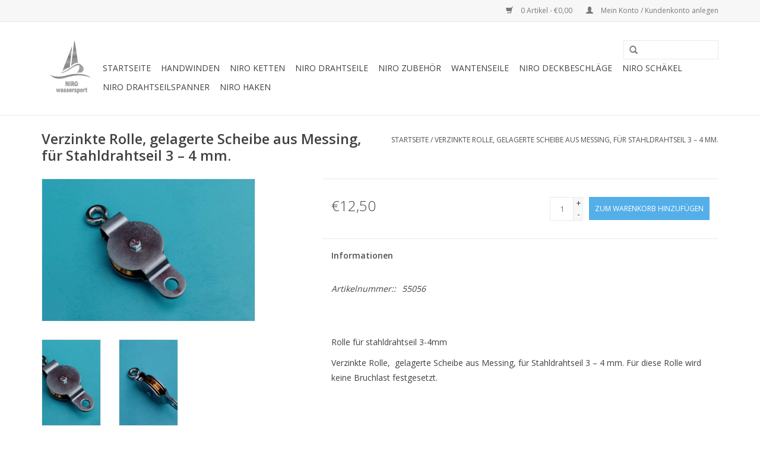

--- FILE ---
content_type: text/html;charset=utf-8
request_url: https://www.nirowassersport.de/rolle-fuer-stahldrahtseil-3-4mm.html
body_size: 4974
content:
<!DOCTYPE html>
<html lang="de">
  <head>
    <meta charset="utf-8"/>
<!-- [START] 'blocks/head.rain' -->
<!--

  (c) 2008-2026 Lightspeed Netherlands B.V.
  http://www.lightspeedhq.com
  Generated: 18-01-2026 @ 10:29:54

-->
<link rel="canonical" href="https://www.nirowassersport.de/rolle-fuer-stahldrahtseil-3-4mm.html"/>
<link rel="alternate" href="https://www.nirowassersport.de/index.rss" type="application/rss+xml" title="Neue Produkte"/>
<meta name="robots" content="noodp,noydir"/>
<meta property="og:url" content="https://www.nirowassersport.de/rolle-fuer-stahldrahtseil-3-4mm.html?source=facebook"/>
<meta property="og:site_name" content="Niro Wassersport"/>
<meta property="og:title" content="Rolle für stahldrahtseil 3-4mm"/>
<meta property="og:description" content="Verzinkte Rolle, 2 gelagerte Scheiben aus Messing, für Stahldrahtseil 3 – 4 mm. Für diese Rolle wird keine Bruchlast festgesetzt."/>
<meta property="og:image" content="https://cdn.webshopapp.com/shops/86326/files/35428124/verzinkte-rolle-gelagerte-scheibe-aus-messing-fuer.jpg"/>
<!--[if lt IE 9]>
<script src="https://cdn.webshopapp.com/assets/html5shiv.js?2025-02-20"></script>
<![endif]-->
<!-- [END] 'blocks/head.rain' -->
    <title>Rolle für stahldrahtseil 3-4mm - Niro Wassersport</title>
    <meta name="description" content="Verzinkte Rolle, 2 gelagerte Scheiben aus Messing, für Stahldrahtseil 3 – 4 mm. Für diese Rolle wird keine Bruchlast festgesetzt." />
    <meta name="keywords" content="Rolle für stahldrahtseil 3-4mm" />
    <meta http-equiv="X-UA-Compatible" content="IE=edge,chrome=1">
    <meta name="viewport" content="width=device-width, initial-scale=1.0">
    <meta name="apple-mobile-web-app-capable" content="yes">
    <meta name="apple-mobile-web-app-status-bar-style" content="black">
    <meta property="fb:app_id" content="966242223397117"/>


    <link rel="shortcut icon" href="https://cdn.webshopapp.com/shops/86326/themes/18446/assets/favicon.ico?20220822172554" type="image/x-icon" />
    <link href='//fonts.googleapis.com/css?family=Open%20Sans:400,300,600' rel='stylesheet' type='text/css'>
    <link href='//fonts.googleapis.com/css?family=Open%20Sans:400,300,600' rel='stylesheet' type='text/css'>
    <link rel="shortcut icon" href="https://cdn.webshopapp.com/shops/86326/themes/18446/assets/favicon.ico?20220822172554" type="image/x-icon" /> 
    <link rel="stylesheet" href="https://cdn.webshopapp.com/shops/86326/themes/18446/assets/bootstrap.css?20220822172554" />
    <link rel="stylesheet" href="https://cdn.webshopapp.com/shops/86326/themes/18446/assets/style.css?20220822172554" />    
    <link rel="stylesheet" href="https://cdn.webshopapp.com/shops/86326/themes/18446/assets/settings.css?20220822172554" />  
    <link rel="stylesheet" href="https://cdn.webshopapp.com/assets/gui-2-0.css?2025-02-20" />
    <link rel="stylesheet" href="https://cdn.webshopapp.com/assets/gui-responsive-2-0.css?2025-02-20" />   
    <link rel="stylesheet" href="https://cdn.webshopapp.com/shops/86326/themes/18446/assets/custom.css?20220822172554" />
    <script src="https://cdn.webshopapp.com/assets/jquery-1-9-1.js?2025-02-20"></script>
    <script src="https://cdn.webshopapp.com/assets/jquery-ui-1-10-1.js?2025-02-20"></script>
   
    <script type="text/javascript" src="https://cdn.webshopapp.com/shops/86326/themes/18446/assets/global.js?20220822172554"></script>

    <script type="text/javascript" src="https://cdn.webshopapp.com/shops/86326/themes/18446/assets/jcarousel.js?20220822172554"></script>
    <script type="text/javascript" src="https://cdn.webshopapp.com/assets/gui.js?2025-02-20"></script>
    <script type="text/javascript" src="https://cdn.webshopapp.com/assets/gui-responsive-2-0.js?2025-02-20"></script>
        
    <!--[if lt IE 9]>
    <link rel="stylesheet" href="https://cdn.webshopapp.com/shops/86326/themes/18446/assets/style-ie.css?20220822172554" />
    <![endif]-->
  </head>
  <body>  
    <header>
      <div class="topnav">
        <div class="container">
                    <div class="right">
            <a href="https://www.nirowassersport.de/cart/" title="Ihr Warenkorb" class="cart"> 
              <span class="glyphicon glyphicon-shopping-cart"></span>
              0 Artikel - €0,00
            </a>
            <a href="https://www.nirowassersport.de/account/" title="Mein Konto" class="my-account">
              <span class="glyphicon glyphicon-user"></span>
                            Mein Konto / Kundenkonto anlegen
                          </a>
          </div>
        </div>
      </div>
      <div class="navigation container">
        <div class="align">
          <ul class="burger">
            <img src="https://cdn.webshopapp.com/shops/86326/themes/18446/assets/hamburger.png?20220822172554" width="32" height="32" alt="Menu">
          </ul>
          <div class="vertical logo">
            <a href="https://www.nirowassersport.de/" title="Niro Wassersport">
              <img src="https://cdn.webshopapp.com/shops/86326/themes/18446/assets/logo.png?20220822172554" alt="Niro Wassersport" />
            </a>
          </div>
          <nav class="nonbounce desktop vertical">
            <form action="https://www.nirowassersport.de/search/" method="get" id="formSearch">
              <input type="text" name="q" autocomplete="off"  value=""/>
              <span onclick="$('#formSearch').submit();" title="Suchen" class="glyphicon glyphicon-search"></span>
            </form>            
            <ul>
              <li class="item home ">
                <a class="itemLink" href="https://www.nirowassersport.de/">Startseite</a>
              </li>
                            <li class="item">
                <a class="itemLink" href="https://www.nirowassersport.de/handwinden/" title="Handwinden">Handwinden</a>
                              </li>
                            <li class="item">
                <a class="itemLink" href="https://www.nirowassersport.de/niro-ketten/" title="Niro Ketten">Niro Ketten</a>
                              </li>
                            <li class="item sub">
                <a class="itemLink" href="https://www.nirowassersport.de/niro-drahtseile/" title="Niro Drahtseile">Niro Drahtseile</a>
                                <span class="glyphicon glyphicon-play"></span>
                <ul class="subnav">
                                    <li class="subitem">
                    <a class="subitemLink" href="https://www.nirowassersport.de/niro-drahtseile/niro-drahtseil-ummantelt-pvc/" title="Niro Drahtseil ummantelt PVC">Niro Drahtseil ummantelt PVC</a>
                                        <ul class="subnav">
                                            <li class="subitem">
                        <a class="subitemLink" href="https://www.nirowassersport.de/niro-drahtseile/niro-drahtseil-ummantelt-pvc/niro-drahtseil-pvc-weiss-ummantelt/" title="Niro Drahtseil PVC weiß ummantelt">Niro Drahtseil PVC weiß ummantelt</a>
                      </li>
                                            <li class="subitem">
                        <a class="subitemLink" href="https://www.nirowassersport.de/niro-drahtseile/niro-drahtseil-ummantelt-pvc/2300446/" title=""></a>
                      </li>
                                            <li class="subitem">
                        <a class="subitemLink" href="https://www.nirowassersport.de/niro-drahtseile/niro-drahtseil-ummantelt-pvc/2300448/" title=""></a>
                      </li>
                                          </ul>
                                      </li>
                                    <li class="subitem">
                    <a class="subitemLink" href="https://www.nirowassersport.de/niro-drahtseile/niro-drahtseile/" title="Niro Drahtseile">Niro Drahtseile</a>
                                        <ul class="subnav">
                                            <li class="subitem">
                        <a class="subitemLink" href="https://www.nirowassersport.de/niro-drahtseile/niro-drahtseile/2300452/" title=""></a>
                      </li>
                                            <li class="subitem">
                        <a class="subitemLink" href="https://www.nirowassersport.de/niro-drahtseile/niro-drahtseile/2300454/" title=""></a>
                      </li>
                                            <li class="subitem">
                        <a class="subitemLink" href="https://www.nirowassersport.de/niro-drahtseile/niro-drahtseile/2300456/" title=""></a>
                      </li>
                                            <li class="subitem">
                        <a class="subitemLink" href="https://www.nirowassersport.de/niro-drahtseile/niro-drahtseile/2300458/" title=""></a>
                      </li>
                                          </ul>
                                      </li>
                                  </ul>
                              </li>
                            <li class="item">
                <a class="itemLink" href="https://www.nirowassersport.de/niro-zubehoer/" title="Niro Zubehör">Niro Zubehör</a>
                              </li>
                            <li class="item">
                <a class="itemLink" href="https://www.nirowassersport.de/wantenseile/" title="Wantenseile">Wantenseile</a>
                              </li>
                            <li class="item">
                <a class="itemLink" href="https://www.nirowassersport.de/niro-deckbeschlaege/" title="Niro Deckbeschläge">Niro Deckbeschläge</a>
                              </li>
                            <li class="item">
                <a class="itemLink" href="https://www.nirowassersport.de/niro-schaekel/" title="Niro Schäkel">Niro Schäkel</a>
                              </li>
                            <li class="item">
                <a class="itemLink" href="https://www.nirowassersport.de/niro-drahtseilspanner/" title="Niro Drahtseilspanner">Niro Drahtseilspanner</a>
                              </li>
                            <li class="item">
                <a class="itemLink" href="https://www.nirowassersport.de/niro-haken/" title="Niro Haken">Niro Haken</a>
                              </li>
                                                      </ul>
            <span class="glyphicon glyphicon-remove"></span>  
          </nav>
        </div>
      </div>
    </header>
    
    <div class="wrapper">
      <div class="container content">
                <div itemscope itemtype="http://schema.org/Product">
  <div class="page-title row">
  <meta itemprop="description" content="Verzinkte Rolle,  gelagerte Scheibe aus Messing, für Stahldrahtseil 3 – 4 mm. Für diese Rolle wird keine Bruchlast festgesetzt." />  <div class="col-sm-6 col-md-6">
    <h1 class="product-page" itemprop="name" content="Verzinkte Rolle, gelagerte Scheibe aus Messing, für Stahldrahtseil 3 – 4 mm.">       Verzinkte Rolle, gelagerte Scheibe aus Messing, für Stahldrahtseil 3 – 4 mm. </h1> 
      </div>
  <div class="col-sm-6 col-md-6 breadcrumbs text-right">
    <a href="https://www.nirowassersport.de/" title="Startseite">Startseite</a>
    
        / <a href="https://www.nirowassersport.de/rolle-fuer-stahldrahtseil-3-4mm.html">Verzinkte Rolle, gelagerte Scheibe aus Messing, für Stahldrahtseil 3 – 4 mm.</a>
      </div>  
</div>
<div class="product-wrap row">
  <div class="product-img col-sm-4 col-md-4">
    <div class="zoombox">
      <div class="images"> 
        <meta itemprop="image" content="https://cdn.webshopapp.com/shops/86326/files/35428124/300x250x2/verzinkte-rolle-gelagerte-scheibe-aus-messing-fuer.jpg" />       
                <a class="zoom first" data-image-id="35428124">             
                                  <img src="https://cdn.webshopapp.com/shops/86326/files/35428124/verzinkte-rolle-gelagerte-scheibe-aus-messing-fuer.jpg" alt="Verzinkte Rolle, gelagerte Scheibe aus Messing, für Stahldrahtseil 3 – 4 mm.">
                              </a> 
                <a class="zoom" data-image-id="35428126">             
                                  <img src="https://cdn.webshopapp.com/shops/86326/files/35428126/verzinkte-rolle-gelagerte-scheibe-aus-messing-fuer.jpg" alt="Verzinkte Rolle, gelagerte Scheibe aus Messing, für Stahldrahtseil 3 – 4 mm.">
                              </a> 
              </div>
      
      <div class="thumbs row">
                <div class="col-xs-3 col-sm-4 col-md-4">
          <a data-image-id="35428124">
                                        <img src="https://cdn.webshopapp.com/shops/86326/files/35428124/156x230x1/verzinkte-rolle-gelagerte-scheibe-aus-messing-fuer.jpg" alt="Verzinkte Rolle, gelagerte Scheibe aus Messing, für Stahldrahtseil 3 – 4 mm." title="Verzinkte Rolle, gelagerte Scheibe aus Messing, für Stahldrahtseil 3 – 4 mm."/>
                                    </a>
        </div>
                <div class="col-xs-3 col-sm-4 col-md-4">
          <a data-image-id="35428126">
                                        <img src="https://cdn.webshopapp.com/shops/86326/files/35428126/156x230x1/verzinkte-rolle-gelagerte-scheibe-aus-messing-fuer.jpg" alt="Verzinkte Rolle, gelagerte Scheibe aus Messing, für Stahldrahtseil 3 – 4 mm." title="Verzinkte Rolle, gelagerte Scheibe aus Messing, für Stahldrahtseil 3 – 4 mm."/>
                                    </a>
        </div>
              </div>  
    </div>
  </div>
 
  <div itemprop="offers" itemscope itemtype="http://schema.org/Offer" class="product-info col-sm-8 col-md-7 col-md-offset-1"> 
	  
    	<meta itemprop="price" content="12.50" />
    	<meta itemprop="priceCurrency" content="EUR" />
	  
    <meta itemprop="itemCondition" itemtype="http://schema.org/OfferItemCondition" content="http://schema.org/NewCondition"/>
          
    <form action="https://www.nirowassersport.de/cart/add/122073488/" id=
        "product_configure_form" method="post">
              <input type="hidden" name="bundle_id" id="product_configure_bundle_id" value="">
            <div class="product-price row">
        <div class="price-wrap col-xs-5 col-md-5"> 
                    <span class="price" style="line-height: 30px;">€12,50
             
 
        </div>
        <div class="cart col-xs-7 col-md-7"> 
          <div class="cart">
                        <input type="text" name="quantity" value="1" />
            <div class="change">
              <a href="javascript:;" onclick="updateQuantity('up');" class="up">+</a>
              <a href="javascript:;" onclick="updateQuantity('down');" class="down">-</a>
            </div>
            <a href="javascript:;" onclick="$('#product_configure_form').submit();" class="btn glyphicon glyphicon-shopping-cart" title="Zum Warenkorb hinzufügen" style="padding: 0px 10px;">
              <span>Zum Warenkorb hinzufügen</span>
            </a>
                      </div>
        </div>
      </div>
    </form>   

    <div class="product-tabs row">
      <div class="tabs">
        <ul>
          <li class="active col-2 information"><a rel="info" href="#">Informationen</a></li>
                            </ul>
      </div>                    
      <div class="tabsPages">
        <div class="page info active">
          <table class="details">
                      <meta itemprop="mpn" content="55056" />                        <tr class="articlenumber">
              <td>Artikelnummer::</td>
              <td>55056</td>
            </tr>
                                                             
          </table>
         
          
                    <div class="clearfix"></div>
          
          <p> </p>
<p>Rolle für stahldrahtseil 3-4mm</p>
<p>Verzinkte Rolle,  gelagerte Scheibe aus Messing, für Stahldrahtseil 3 – 4 mm. Für diese Rolle wird keine Bruchlast festgesetzt.</p>
          
                    
        </div>
        
        <div class="page reviews">
                              
          <div class="bottom">
            <div class="right">
              <a href="https://www.nirowassersport.de/account/review/16953674/">Ihre Bewertung hinzufügen</a>
            </div>
            <span>0</span> Sterne, basierend auf <span>0</span> Bewertungen
          </div>          
        </div>
      </div>
    </div>
  </div>
</div>
<div class="product-actions row">
  <div class="social-media col-xs-12 col-md-4">
    <div class="sharethis-inline-share-buttons"></div>
  </div>
  <div class="col-md-7 col-md-offset-1 ">
    <div class="tags-actions row">
      <div class="tags col-md-4">
                <a href="https://www.nirowassersport.de/tags/rolle-fuer-drahtseil/" title="rolle für drahtseil">rolle für drahtseil</a>                       </div>
      <div class="actions col-md-8 text-right">
        <a href="https://www.nirowassersport.de/account/wishlistAdd/16953674/?variant_id=122073488" title="Zur Wunschliste hinzufügen">Zur Wunschliste hinzufügen</a> / 
        <a href="https://www.nirowassersport.de/compare/add/122073488/" title="Zum Vergleich hinzufügen">
          Zum Vergleich hinzufügen
        </a> / 
                <a href="#" onclick="window.print(); return false;" title="Drucken">
          Drucken
        </a>
      </div>      
    </div>
  </div>    
</div>

   
  
<div class="products  related row">
  <div class="col-md-12">
    <h3>Ergänzende Produkte</h3>
  </div>
    <div class="product col-xs-6 col-sm-3 col-md-3">
  <div class="image-wrap">
    <a href="https://www.nirowassersport.de/niro-drahseil-7x19-pro-meter.html" title="Niro Drahtseil 7x19 pro Meter">
      
           
                  <img src="https://cdn.webshopapp.com/shops/86326/files/35424134/262x276x1/niro-drahtseil-7x19-pro-meter.jpg" width="262" height="276" alt="Niro Drahtseil 7x19 pro Meter" title="Niro Drahtseil 7x19 pro Meter" />
                </a>
    
    <div class="description text-center">
      <a href="https://www.nirowassersport.de/niro-drahseil-7x19-pro-meter.html" title="Niro Drahtseil 7x19 pro Meter">
                <div class="text">
                    Edelstahl-Drahtseil Konstruktion 7x19 Niro A4 – AISI 316, pro Meter, für Zug- und Hebezwecke, geeignet als Windeseil.
                  </div>
      </a>
      <a href="https://www.nirowassersport.de/cart/add/30127032/" class="cart">Zum Warenkorb hinzufügen</a>
    </div>
  </div>
  
  <div class="info">
    <a href="https://www.nirowassersport.de/niro-drahseil-7x19-pro-meter.html" title="Niro Drahtseil 7x19 pro Meter" class="title">
        Niro Drahtseil 7x19 pro Meter     </a>
    
    <div class="left">      
      
    
    €0,70
          
   </div>
       
   
     </div>
</div>

    <div class="product col-xs-6 col-sm-3 col-md-3">
  <div class="image-wrap">
    <a href="https://www.nirowassersport.de/niro-drahtseil-19x7-aisi-316-pro-meter.html" title="Niro Drahtseil 19x7 AISI-316, drehungsfrei, pro Meter">
      
           
                  <img src="https://cdn.webshopapp.com/shops/86326/files/35427700/262x276x1/niro-drahtseil-19x7-aisi-316-drehungsfrei-pro-mete.jpg" width="262" height="276" alt="Niro Drahtseil 19x7 AISI-316, drehungsfrei, pro Meter" title="Niro Drahtseil 19x7 AISI-316, drehungsfrei, pro Meter" />
                </a>
    
    <div class="description text-center">
      <a href="https://www.nirowassersport.de/niro-drahtseil-19x7-aisi-316-pro-meter.html" title="Niro Drahtseil 19x7 AISI-316, drehungsfrei, pro Meter">
                <div class="text">
                    Niro Drahtseil 19x7 AISI-316, drehungsfrei, pro Meter
                  </div>
      </a>
      <a href="https://www.nirowassersport.de/cart/add/30128002/" class="cart">Zum Warenkorb hinzufügen</a>
    </div>
  </div>
  
  <div class="info">
    <a href="https://www.nirowassersport.de/niro-drahtseil-19x7-aisi-316-pro-meter.html" title="Niro Drahtseil 19x7 AISI-316, drehungsfrei, pro Meter" class="title">
        Niro Drahtseil 19x7 AISI-316, drehungsfrei, pro Meter     </a>
    
    <div class="left">      
      
    
    €0,85
          
   </div>
       
   
     </div>
</div>

<div class="clearfix visible-xs"></div>
    <div class="product col-xs-6 col-sm-3 col-md-3">
  <div class="image-wrap">
    <a href="https://www.nirowassersport.de/niro-drahtseil-19x7-aisi-316-100-meter.html" title="Niro Drahtseil 19x7 AISI-316, 100 Meter">
      
           
                  <img src="https://cdn.webshopapp.com/shops/86326/files/35427720/262x276x1/niro-drahtseil-19x7-aisi-316-100-meter.jpg" width="262" height="276" alt="Niro Drahtseil 19x7 AISI-316, 100 Meter" title="Niro Drahtseil 19x7 AISI-316, 100 Meter" />
                </a>
    
    <div class="description text-center">
      <a href="https://www.nirowassersport.de/niro-drahtseil-19x7-aisi-316-100-meter.html" title="Niro Drahtseil 19x7 AISI-316, 100 Meter">
                <div class="text">
                    Niro Drahtseil 19x7 AISI-316, 100 Meter
                  </div>
      </a>
      <a href="https://www.nirowassersport.de/cart/add/30128020/" class="cart">Zum Warenkorb hinzufügen</a>
    </div>
  </div>
  
  <div class="info">
    <a href="https://www.nirowassersport.de/niro-drahtseil-19x7-aisi-316-100-meter.html" title="Niro Drahtseil 19x7 AISI-316, 100 Meter" class="title">
        Niro Drahtseil 19x7 AISI-316, 100 Meter     </a>
    
    <div class="left">      
      
    
    €79,00
          
   </div>
       
   
     </div>
</div>

    <div class="product col-xs-6 col-sm-3 col-md-3">
  <div class="image-wrap">
    <a href="https://www.nirowassersport.de/niro-drahtseil-7x19-100-meter.html" title="Niro Drahtseil 7x19 100 Meter">
      
           
                  <img src="https://cdn.webshopapp.com/shops/86326/files/35424118/262x276x1/niro-drahtseil-7x19-100-meter.jpg" width="262" height="276" alt="Niro Drahtseil 7x19 100 Meter" title="Niro Drahtseil 7x19 100 Meter" />
                </a>
    
    <div class="description text-center">
      <a href="https://www.nirowassersport.de/niro-drahtseil-7x19-100-meter.html" title="Niro Drahtseil 7x19 100 Meter">
                <div class="text">
                    Hebezwecke, geeignet als Edelstahl-Drahtseil Konstruktion 7x19 Niro A4 – AISI 316, pro Meter, flexibel, für Zug- und Windeseil. Verfügbare Durchmesser:  1,5 mm bis 16 mm einschl.
                  </div>
      </a>
      <a href="https://www.nirowassersport.de/cart/add/30127002/" class="cart">Zum Warenkorb hinzufügen</a>
    </div>
  </div>
  
  <div class="info">
    <a href="https://www.nirowassersport.de/niro-drahtseil-7x19-100-meter.html" title="Niro Drahtseil 7x19 100 Meter" class="title">
        Niro Drahtseil 7x19 100 Meter     </a>
    
    <div class="left">      
      
    
    €40,00
          
   </div>
       
   
     </div>
</div>

<div class="clearfix visible-xs"></div>
  </div>                  
</div>


<script src="https://cdn.webshopapp.com/shops/86326/themes/18446/assets/jquery-zoom-min.js?20220822172554" type="text/javascript"></script>
<script type="text/javascript">
function updateQuantity(way){
    var quantity = parseInt($('.cart input').val());

    if (way == 'up'){
        if (quantity < 100){
            quantity++;
        } else {
            quantity = 100;
        }
    } else {
        if (quantity > 1){
            quantity--;
        } else {
            quantity = 1;
        }
    }

    $('.cart input').val(quantity);
}
</script>      </div>
      
      <footer>
        <hr class="full-width" />
        <div class="container">
          <div class="social row">
                          </div>
          <hr class="full-width" />
          <div class="links row">
            <div class="col-xs-12 col-sm-3 col-md-3">
                <label class="collapse" for="_1">
                  <strong>Kundendienst</strong>
                  <span class="glyphicon glyphicon-chevron-down hidden-sm hidden-md hidden-lg"></span></label>
                    <input class="collapse_input hidden-md hidden-lg hidden-sm" id="_1" type="checkbox">
                    <div class="list">
  
                  <ul class="no-underline no-list-style">
                                                <li><a href="https://www.nirowassersport.de/service/privatrecht/" title="Privatrecht" >Privatrecht</a>
                        </li>
                                                <li><a href="https://www.nirowassersport.de/service/about/" title="Über uns" >Über uns</a>
                        </li>
                                                <li><a href="https://www.nirowassersport.de/service/general-terms-conditions/" title="Allgemeine Geschäftsbedingungen" >Allgemeine Geschäftsbedingungen</a>
                        </li>
                                                <li><a href="https://www.nirowassersport.de/service/privacy-policy/" title="Datenschutz" >Datenschutz</a>
                        </li>
                                                <li><a href="https://www.nirowassersport.de/service/shipping-returns/" title="Widerrufs" >Widerrufs</a>
                        </li>
                                                <li><a href="https://www.nirowassersport.de/service/lieferbedingungen/" title="Lieferbedingungen" >Lieferbedingungen</a>
                        </li>
                                                <li><a href="https://www.nirowassersport.de/service/liefer-und-zahlungsbedingungen/" title="Liefer- und Zahlungsbedingungen" >Liefer- und Zahlungsbedingungen</a>
                        </li>
                                            </ul>
                  </div> 
             
            </div>     
       
            
            <div class="col-xs-12 col-sm-3 col-md-3">
          <label class="collapse" for="_2">
                  <strong>Produkte</strong>
                  <span class="glyphicon glyphicon-chevron-down hidden-sm hidden-md hidden-lg"></span></label>
                    <input class="collapse_input hidden-md hidden-lg hidden-sm" id="_2" type="checkbox">
                    <div class="list">
              <ul>
                <li><a href="https://www.nirowassersport.de/collection/" title="Alle Produkte">Alle Produkte</a></li>
                <li><a href="https://www.nirowassersport.de/collection/?sort=newest" title="Neue Produkte">Neue Produkte</a></li>
                <li><a href="https://www.nirowassersport.de/collection/offers/" title="Angebote">Angebote</a></li>
                                <li><a href="https://www.nirowassersport.de/tags/" title="Schlagworte">Schlagworte</a></li>                <li><a href="https://www.nirowassersport.de/index.rss" title="RSS feed">RSS feed</a></li>
              </ul>
            </div>
            </div>
            
            <div class="col-xs-12 col-sm-3 col-md-3">
              <label class="collapse" for="_3">
                  <strong>
                                Mein Konto
                              </strong>
                  <span class="glyphicon glyphicon-chevron-down hidden-sm hidden-md hidden-lg"></span></label>
                    <input class="collapse_input hidden-md hidden-lg hidden-sm" id="_3" type="checkbox">
                    <div class="list">
            
           
              <ul>
                                <li><a href="https://www.nirowassersport.de/account/" title="Kundenkonto anlegen">Kundenkonto anlegen</a></li>
                                <li><a href="https://www.nirowassersport.de/account/orders/" title="Meine Bestellungen">Meine Bestellungen</a></li>
                                <li><a href="https://www.nirowassersport.de/account/tickets/" title="Meine Nachrichten (Tickets)">Meine Nachrichten (Tickets)</a></li>
                                <li><a href="https://www.nirowassersport.de/account/wishlist/" title="Mein Wunschzettel">Mein Wunschzettel</a></li>
                              </ul>
            </div>
            </div>
            <div class="col-xs-12 col-sm-3 col-md-3">
                 <label class="collapse" for="_4">
                  <strong>Niro Wassersport </strong>
                  <span class="glyphicon glyphicon-chevron-down hidden-sm hidden-md hidden-lg"></span></label>
                    <input class="collapse_input hidden-md hidden-lg hidden-sm" id="_4" type="checkbox">
                    <div class="list">
              
              
              
                                          <div class="contact">
                <span class="glyphicon glyphicon-earphone"></span>
                +31623616911
              </div>
                                          <div class="contact">
                <span class="glyphicon glyphicon-envelope"></span>
                <a href="/cdn-cgi/l/email-protection#d2bbbcb4bd92bcbba0bda5b3a1a1b7a0a1a2bda0a6fcb6b7" title="Email"><span class="__cf_email__" data-cfemail="c9a0a7afa689a7a0bba6bea8babaacbbbab9a6bbbde7adac">[email&#160;protected]</span></a>
              </div>
                            </div>
              
                                                      </div>
          </div>
          <hr class="full-width" />
        </div>
        <div class="copyright-payment">
          <div class="container">
            <div class="row">
              <div class="copyright col-md-6">
                © Copyright 2026 Niro Wassersport 
                                - Powered by
                                <a href="https://www.lightspeedhq.de/" title="Lightspeed" target="_blank">Lightspeed</a>
                                                              </div>
              <div class="payments col-md-6 text-right">
                                <a href="https://www.nirowassersport.de/service/payment-methods/" title="Zahlungsarten">
                  <img src="https://cdn.webshopapp.com/assets/icon-payment-banktransfer.png?2025-02-20" alt="Bank transfer" />
                </a>
                                <a href="https://www.nirowassersport.de/service/payment-methods/" title="Zahlungsarten">
                  <img src="https://cdn.webshopapp.com/assets/icon-payment-directebanking.png?2025-02-20" alt="SOFORT Banking" />
                </a>
                                <a href="https://www.nirowassersport.de/service/payment-methods/" title="Zahlungsarten">
                  <img src="https://cdn.webshopapp.com/assets/icon-payment-paypal.png?2025-02-20" alt="PayPal" />
                </a>
                                <a href="https://www.nirowassersport.de/service/payment-methods/" title="Zahlungsarten">
                  <img src="https://cdn.webshopapp.com/assets/icon-payment-ideal.png?2025-02-20" alt="iDEAL" />
                </a>
                              </div>
            </div>
          </div>
        </div>
      </footer>
    </div>
    <!-- [START] 'blocks/body.rain' -->
<script data-cfasync="false" src="/cdn-cgi/scripts/5c5dd728/cloudflare-static/email-decode.min.js"></script><script>
(function () {
  var s = document.createElement('script');
  s.type = 'text/javascript';
  s.async = true;
  s.src = 'https://www.nirowassersport.de/services/stats/pageview.js?product=16953674&hash=6582';
  ( document.getElementsByTagName('head')[0] || document.getElementsByTagName('body')[0] ).appendChild(s);
})();
</script>
<!-- [END] 'blocks/body.rain' -->
  </body>

</html>

--- FILE ---
content_type: text/javascript;charset=utf-8
request_url: https://www.nirowassersport.de/services/stats/pageview.js?product=16953674&hash=6582
body_size: -411
content:
// SEOshop 18-01-2026 10:29:56